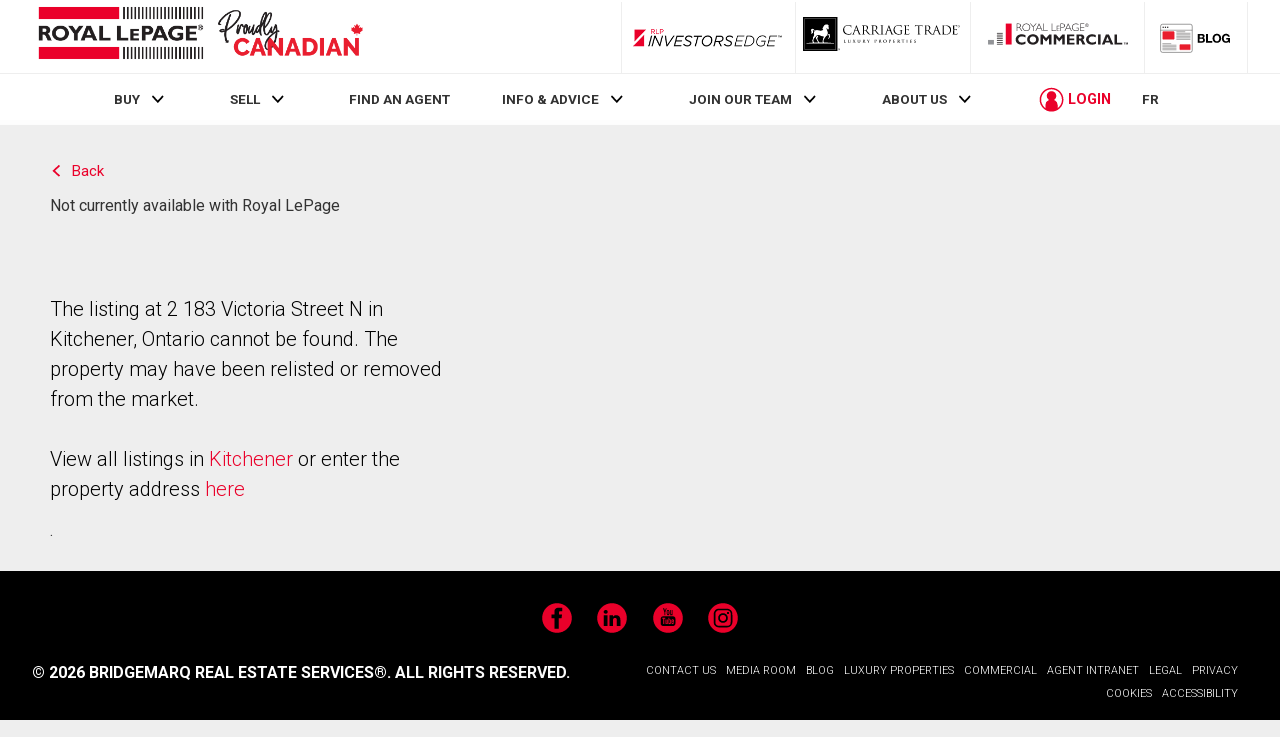

--- FILE ---
content_type: text/html; charset=utf-8
request_url: https://www.royallepage.ca/en/property/ontario/kitchener/2-183-victoria-street-n/20146226/mls40455977/
body_size: 14606
content:



<!doctype html>
<html lang='en'>
<head>

    <meta charset="UTF-8">
    <meta name="viewport" content="width=device-width, initial-scale=1.0">
    <meta http-equiv="x-ua-compatible" content="IE=Edge"/>
    <link rel="shortcut icon" href="https://www.royallepage.ca/favicon.ico" type="image/x-icon"/>

    <link rel='preload' as='style' href='https://storage.googleapis.com/www-d.royallepage.ca/media/main/css/min/common.css?r=5803742'/>
    <link rel='stylesheet' type='text/css' href='https://storage.googleapis.com/www-d.royallepage.ca/media/main/css/min/common.css?r=5803742'/>
    <link rel='stylesheet' type='text/css' href='https://storage.googleapis.com/www-d.royallepage.ca/media/main/css/min/nav-spacing.css?r=5803742'/>
    <!-- <link rel='stylesheet' type='text/css' href='https://storage.googleapis.com/www-d.royallepage.ca/media/main/css/min/style.css?r=5803742'/> -->
    <!-- <link rel='stylesheet' type='text/css' href='https://storage.googleapis.com/www-d.royallepage.ca/media/main/css/min/quick_quote.css?r=5803742'/> -->

    
    

    <!-- OneTrust Cookies Consent Notice start for royallepage.ca -->
    
    <!-- OneTrust Cookies Consent Notice end for royallepage.ca -->


    
    
        <script type="text/javascript">
            var mlsFormat = /^ *((MLS|mls|Mls)[^A-Za-z0-9]*)?(([^\?\*\/\\:;<> ]{1,23}\d{2,23}[^\?\*\/\\:;<> ]{1,23}) *)$/;
            
                var siteUrl = "https://www.royallepage.ca/";
            
            
                var dataUrl = "https://storage.googleapis.com/www-d.royallepage.ca/";
            
            var mobileWebUrl = "https://www.royallepage.ca/";
        </script>
    
    <!-- preconnet -->
    <link rel="preconnect" href="https://storage.googleapis.com/www-d.royallepage.ca/media/main/">

    
        <!-- Google Tag Manager -->
        <script>(function(w,d,s,l,i){w[l]=w[l]||[];w[l].push({'gtm.start':new Date().getTime(),event:'gtm.js'});var f=d.getElementsByTagName(s)[0],j=d.createElement(s),dl=l!='dataLayer'?'&l='+l:'';j.async=true;j.src='https://www.googletagmanager.com/gtm.js?id='+i+dl;f.parentNode.insertBefore(j,f);})(window,document,'script','dataLayer','GTM-T36PSJ3');</script>
        <!-- End Google Tag Manager -->

    
    <script>window.dataLayer=window.dataLayer||[];if(window.RLP&&window.RLP.DataLayerGeo&&typeof window.RLP.DataLayerGeo.init==='function'){window.RLP.DataLayerGeo.init();}</script>   
    <title>Not currently available with Royal LePage</title>
    
    
        <link rel="canonical" href="https://www.royallepage.ca/en//" />
        <link rel="alternate" hreflang="en" href="https://www.royallepage.ca/en//" />
        <link rel="alternate" hreflang="fr" href="https://www.royallepage.ca/fr//" />


        <meta name="format-detection" content="telephone=no">

    
        <meta name="robots" content="noindex,follow"/>
    
            
        <meta property="og:site_name" content="Royal LePage" />
        <meta property="og:image" content="https://storage.googleapis.com/www-d.royallepage.ca/media/main/img/rlp_logo_en.png"/>
        <meta property="og:image:secure_url" content="https://storage.googleapis.com/www-d.royallepage.ca/media/main/img/rlp_logo_en.png"/>
        <meta property="og:url" content="https://www.royallepage.ca/en/property/ontario/kitchener/2-183-victoria-street-n/20146226/mls40455977/"/>       
    

    
        <meta name="description" content="Not currently available with Royal LePage"/>

    

    <!-- Global site tag (gtag.js) - Google Ads: 787842856 -->
    <script async src="https://www.googletagmanager.com/gtag/js?id=AW-787842856"></script>
    <script>window.dataLayer=window.dataLayer||[];function gtag(){dataLayer.push(arguments);}gtag('js',new Date());gtag('config','AW-787842856');</script>
    


    
        

        <!-- Google Analytics -->
        <script type="text/javascript">
        (function(i,s,o,g,r,a,m){i['GoogleAnalyticsObject']=r;i[r]=i[r]||function(){
        (i[r].q=i[r].q||[]).push(arguments)},i[r].l=1*new Date();a=s.createElement(o),
        m=s.getElementsByTagName(o)[0];a.async=1;a.src=g;m.parentNode.insertBefore(a,m)
        })(window,document,'script','//www.google-analytics.com/analytics.js','ga');
        
            ga('create', 'UA-29610302-1', 'auto', {'legacyCookieDomain': '.royallepage.ca'});
        
        ga('require', 'GTM-PQLSWWM');
        ga('send', 'pageview');

        </script>
        <!-- End Google Analytics -->

        <!-- Begin comScore Tag -->
        <script>var _comscore=_comscore||[];_comscore.push({c1:"2",c2:"3005685",options:{enableFirstPartyCookie:true,bypassUserConsentRequirementFor1PCookie:true}});(function(){var s=document.createElement("script"),el=document.getElementsByTagName("script")[0];s.async=true;s.src="https://sb.scorecardresearch.com/cs/3005685/beacon.js";el.parentNode.insertBefore(s,el);})();</script>
        <!-- End comScore Tag -->
        <!-- Facebook Pixel Code -->
        <script>!function(f,b,e,v,n,t,s){if(f.fbq)return;n=f.fbq=function(){n.callMethod?n.callMethod.apply(n,arguments):n.queue.push(arguments)};if(!f._fbq)f._fbq=n;n.push=n;n.loaded=!0;n.version='2.0';n.queue=[];t=b.createElement(e);t.async=!0;t.src=v;s=b.getElementsByTagName(e)[0];s.parentNode.insertBefore(t,s)}(window,document,'script','https://connect.facebook.net/en_US/fbevents.js');fbq('init','1835806226510163');fbq('track','PageView');</script>

        <!-- Facebook Pixel Code -->
        <script>!function(f,b,e,v,n,t,s)
{if(f.fbq)return;n=f.fbq=function(){n.callMethod?n.callMethod.apply(n,arguments):n.queue.push(arguments)};if(!f._fbq)f._fbq=n;n.push=n;n.loaded=!0;n.version='2.0';n.queue=[];t=b.createElement(e);t.async=!0;t.src=v;s=b.getElementsByTagName(e)[0];s.parentNode.insertBefore(t,s)}(window,document,'script','https://connect.facebook.net/en_US/fbevents.js');fbq('init','417341459328023');fbq('track','PageView');</script>
        <noscript>
            <img height="1" width="1" alt=""
                src="https://www.facebook.com/tr?id=417341459328023&ev=PageView
                &noscript=1"/>
        </noscript>
        <!-- End Facebook Pixel Code -->


        
            <!--
            Start of global snippet: Please do not remove
            Place this snippet between the <head> and </head> tags on every page of your site.
            -->
            <!-- Global site tag (gtag.js) - Google Marketing Platform -->
            <script async src="https://www.googletagmanager.com/gtag/js?id=DC-6868503"></script>
            <script>window.dataLayer=window.dataLayer||[];function gtag(){dataLayer.push(arguments);}
gtag('js',new Date());gtag('config','DC-6868503');</script>
            <!-- End of global snippet: Please do not remove -->
        

    
    <noscript>
        <img height="1" width="1" alt="" src="https://www.facebook.com/tr?id=1835806226510163&ev=PageView&noscript=1" style="position:fixed;"/>
    </noscript>
    <!-- End Facebook Pixel Code -->
</head>

<body class="en dark-bg">
<!-- Google Tag Manager (noscript) -->
<noscript><iframe src="https://www.googletagmanager.com/ns.html?id=GTM-T36PSJ3"
height="0" width="0" style="display:none;visibility:hidden"></iframe></noscript>
<!-- End Google Tag Manager (noscript) -->
    <!-- Third Party JS Libs -->
  <script type='text/javascript'
            src='https://ajax.googleapis.com/ajax/libs/jquery/1.8.2/jquery.min.js?ver=1.8.2'></script>
            
            <script type="text/javascript" src="https://storage.googleapis.com/www-d.royallepage.ca/media/main/libs/jquery/jquery.ofi.min.js"></script>
            <script type="text/javascript" src="https://storage.googleapis.com/www-d.royallepage.ca/media/main/libs/jquery/jquery.slick.min.js"></script>
            <script type="text/javascript" src="https://storage.googleapis.com/www-d.royallepage.ca/media/main/libs/jquery/jcf/jcf.min.js" ></script>
    <script type="text/javascript" src="https://storage.googleapis.com/www-d.royallepage.ca/media/main/libs/jquery/jcf/jcf.select.min.js"></script>
    <script type="text/javascript" src="https://storage.googleapis.com/www-d.royallepage.ca/media/main/libs/jquery/jcf/jcf.scrollable.min.js"></script>
    <script type="text/javascript" src="https://storage.googleapis.com/www-d.royallepage.ca/media/main/libs/jquery/jcf/jcf.range.min.js"></script>
    <script type="text/javascript" src="https://storage.googleapis.com/www-d.royallepage.ca/media/main/libs/jquery/jcf/jcf.radio.min.js"></script>
    <script type="text/javascript" src="https://storage.googleapis.com/www-d.royallepage.ca/media/main/libs/blazy/blazy.min.js"></script>
    <script type='text/javascript' src='https://storage.googleapis.com/www-d.royallepage.ca/media/main/js/min/util.js?r=5803742'></script>
    <script type='text/javascript' src='https://storage.googleapis.com/www-d.royallepage.ca/media/main/js/min/jquery.priorityplus.js?r=5803742'></script>
    <script type='text/javascript' src='https://storage.googleapis.com/www-d.royallepage.ca/media/main/js/min/app.js?r=5803742'></script>
    <script type='text/javascript' src='https://storage.googleapis.com/www-d.royallepage.ca/media/main/js/min/translations.js?r=5803742'></script>
    <script type='text/javascript' src='https://storage.googleapis.com/www-d.royallepage.ca/media/main/js/min/search_autosuggest_esri.js?r=5803742'></script>
    <script type='text/javascript' src='https://storage.googleapis.com/www-d.royallepage.ca/media/main/js/min/search_general.js?r=5803742'></script>
    <script type='text/javascript' src='https://storage.googleapis.com/www-d.royallepage.ca/media/main/js/min/common.js?r=5803742'></script>
    <script type='text/javascript' src='https://storage.googleapis.com/www-d.royallepage.ca/media/main/js/min/search_filters.js?r=5803742'></script>
    <script type="text/javascript" src='https://storage.googleapis.com/www-d.royallepage.ca/media/main/js/min/jcf.checkbox.cust.js?r=5803742'></script>
    <script type='text/javascript' src='https://storage.googleapis.com/www-d.royallepage.ca/media/main/js/min/lms.js?r=5803742'></script>
    <script type='text/javascript' src='https://storage.googleapis.com/www-d.royallepage.ca/media/main/js/min/ua.js?r=5803742'></script>
    <script type='text/javascript' src='https://storage.googleapis.com/www-d.royallepage.ca/media/main/js/min/jquery.magnificPopup.js?r=5803742'></script>
    <script type='text/javascript' src='https://storage.googleapis.com/www-d.royallepage.ca/media/main/js/min/ypl.js?r=5803742 '></script>
    <script src='https://www.google.com/recaptcha/api.js?onload=renderCaptcha&render=explicit&hl='
></script>
    <script type='text/javascript' src="https://storage.googleapis.com/www-d.royallepage.ca/media/main/libs/webfontloader/webfontloader-1.6.28.min.js"></script>
    <script type='text/javascript' src='https://storage.googleapis.com/www-d.royallepage.ca/media/main/js/min/fonts.js?r=5803742'></script>

    
    

    
        <script>jQuery(document).ready(function(){if(typeof RLP!='undefined'&&typeof RLP.general!='undefined'&&typeof RLP.general.trackUtmParameters==='function'){RLP.general.trackUtmParameters();}
if(typeof UA!='undefined'){UserAccountTriggers();UA.init();}});</script>
    




<!-- inject:svg -->
<svg width="0" height="0" style="position:absolute"><symbol class="icon" viewBox="0 0 13 13" id="icon-add" xmlns="http://www.w3.org/2000/svg"><title>Button Copy</title><path d="M12.353 5.826H7.77a.338.338 0 0 1-.34-.337V.77a.338.338 0 0 0-.34-.337H6.41a.338.338 0 0 0-.34.337V5.49a.338.338 0 0 1-.339.337H1.146a.338.338 0 0 0-.34.337v.674c0 .186.153.337.34.337h4.585c.188 0 .34.151.34.337v4.382c0 .186.152.337.34.337h.679c.187 0 .34-.151.34-.337V7.51c0-.186.151-.337.339-.337h4.584c.188 0 .34-.15.34-.337v-.674a.338.338 0 0 0-.34-.337" fill="#C1002D" fill-rule="evenodd"/></symbol><symbol class="icon" viewBox="0 0 15 11" id="icon-arrow" xmlns="http://www.w3.org/2000/svg"><title>Path</title><path d="M10.158.294a.989.989 0 0 0-1.407 0c-.39.39-.39 1.023 0 1.413l2.78 2.793H.995A.997.997 0 0 0 0 5.5c0 .552.445 1 .995 1h10.536L8.75 9.294c-.39.39-.39 1.023 0 1.413a.99.99 0 0 0 1.407 0l4.479-4.5a1 1 0 0 0 0-1.413l-4.479-4.5z" fill="#E00034" fill-rule="evenodd"/></symbol><symbol class="icon" viewBox="0 0 17 17" id="icon-arrow-circle" xmlns="http://www.w3.org/2000/svg"><title>Circle Close</title><path d="M11.094 8.487l.016-.017a.22.22 0 0 0 .005-.304l-3.8-3.651a.203.203 0 0 0-.294.005l-.568.587a.22.22 0 0 0-.004.304l1.17 1.124 1.98 1.903-3.09 3.217a.203.203 0 0 0 .004.294l.587.568a.22.22 0 0 0 .304.004l3.65-3.799a.2.2 0 0 0 .04-.235zM8.5 17a8.5 8.5 0 1 1 0-17 8.5 8.5 0 0 1 0 17z" fill="#C1002D" fill-rule="evenodd"/></symbol><symbol class="icon" viewBox="0 0 32 32" id="icon-arrow-left-circle" xmlns="http://www.w3.org/2000/svg"><title>Circle Left Arrow</title><g transform="rotate(-180 15.5 15.5)" fill="none" fill-rule="evenodd"><path d="M29.375 15C29.375 7.074 22.926.625 15 .625S.625 7.074.625 15 7.074 29.375 15 29.375 29.375 22.926 29.375 15z" stroke="#C1002D" stroke-width="2.4" fill="#C1002D"/><path d="M13.421 12.059a.555.555 0 0 1 .825 0 .656.656 0 0 1 0 .883l-1.63 1.746h6.176c.322 0 .583.28.583.625s-.26.625-.583.625h-6.175l1.629 1.746a.656.656 0 0 1 0 .883.556.556 0 0 1-.825 0l-2.625-2.813a.655.655 0 0 1 0-.883l2.625-2.812z" fill="#FFF"/></g></symbol><symbol class="icon" viewBox="0 0 12 8" id="icon-chevron" xmlns="http://www.w3.org/2000/svg"><title>Arrow Down Icon Grey</title><path d="M4.974 6.662l.639.711c.114.127.296.13.406.008l5.446-5.96a.345.345 0 0 0-.007-.452l-.783-.872c-.114-.127-.296-.13-.406-.007l-4.46 4.88L1.264.102C1.154-.02.974-.017.862.108L.086.972a.342.342 0 0 0-.006.447l4.894 5.243z" fill="#000" fill-rule="evenodd"/></symbol><symbol class="icon" viewBox="0 0 18 17" id="icon-close" xmlns="http://www.w3.org/2000/svg"><title>Close</title><g transform="rotate(-45 7.086 10.707)" fill="#E00034" fill-rule="evenodd"><path d="M0 12h20V9H0z"/><path d="M8.5.5v20h3V.5z"/></g></symbol><symbol id="icon-close-circle" class="icon" viewBox="0 0 20 20" xmlns="http://www.w3.org/2000/svg"><style>.st0{fill:#c1002d}</style><title>circle</title><g id="gdfsfs"><path class="st0" d="M520 9031.9c-5.5 0-10 4.5-10 10s4.5 10 10 10 10-4.5 10-10-4.5-10-10-10zm4.7 13.3c.2.2.2.4 0 .6l-1.2 1.1c-.2.2-.4.2-.6 0 0 0-1.5-1.5-2.2-2.3l-.6-.6-2.8 2.7c-.2.2-.4.2-.6 0l-1.1-1.2c-.2-.2-.2-.4 0-.6 0 0 1.5-1.5 2.3-2.2l.5-.5-2.7-2.8c-.2-.2-.2-.4 0-.6l1.2-1.1c.2-.2.4-.2.6 0l2.7 2.8 2.9-2.8c.2-.2.4-.2.6 0l1.1 1.2c.2.2.2.4 0 .6l-2.9 2.8 2.8 2.9z" id="gAssets" transform="translate(-510 -9031)"/></g></symbol><symbol id="icon-close-circle-full-color" class="icon icon--full-color" viewBox="0 0 20 20" xmlns="http://www.w3.org/2000/svg"><style>.st0{fill:#c1002d}.st1{fill:#fff}</style><title>circle</title><path class="st0" d="M10 .9C4.5.9 0 5.4 0 10.9s4.5 10 10 10 10-4.5 10-10-4.5-10-10-10z"/><path class="st1" d="M14.7 14.2c.2.2.2.4 0 .6l-1.2 1.1c-.2.2-.4.2-.6 0 0 0-1.5-1.5-2.2-2.3l-.6-.6-2.8 2.7c-.2.2-.4.2-.6 0l-1.1-1.2c-.2-.2-.2-.4 0-.6 0 0 1.5-1.5 2.3-2.2l.5-.5-2.7-2.8c-.2-.2-.2-.4 0-.6l1.2-1.1c.2-.2.4-.2.6 0l2.7 2.8 2.9-2.8c.2-.2.4-.2.6 0l1.1 1.2c.2.2.2.4 0 .6l-2.9 2.8 2.8 2.9z"/></symbol><symbol class="icon" viewBox="0 0 20 16" id="icon-hamburger" xmlns="http://www.w3.org/2000/svg"><title>Burger</title><g transform="translate(0 .5)" fill="#E00034" fill-rule="evenodd"><path d="M0 3h20V0H0zM0 9h20V6H0zM0 15h20v-3H0z"/></g></symbol><symbol class="icon" viewBox="0 0 20 20" id="icon-magnify-glass" xmlns="http://www.w3.org/2000/svg"><path d="M19.758 18.578l-6.391-6.422A7.445 7.445 0 0 0 15 7.5C15 3.364 11.636 0 7.5 0S0 3.364 0 7.5C0 11.635 3.364 15 7.5 15a7.46 7.46 0 0 0 4.694-1.66l6.382 6.414a.834.834 0 0 0 1.182-1.176zM7.5 13.334A5.84 5.84 0 0 1 1.667 7.5 5.84 5.84 0 0 1 7.5 1.667 5.84 5.84 0 0 1 13.334 7.5 5.842 5.842 0 0 1 7.5 13.334z"/></symbol></svg>
<!-- endinject -->


<script>
var ajax = new XMLHttpRequest();
ajax.open("GET", "/media/main/svg/icon-sprite-secondary.svg?r=5803742", true);
ajax.send();
ajax.onload = function(e) {
  var div = document.createElement("div");
  div.innerHTML = ajax.responseText;
  document.body.insertBefore(div, document.body.childNodes[0]);
}
</script>


<div class="site-wrapper">

<header class="top-bar js-fixed-header">
    
    
    <div class="nav-box__mobile-header">
        <button class="js-toggle-menu hamburger button button--no-radius" alt="menu">
            <span class="u-visually-hidden form-label">Menu</span>
            <svg class="icon icon-hamburger">
                <use xlink:href="#icon-hamburger"></use>
            </svg>
        </button>
        
            <strong class="logo logo--lrg"><a
                    href="/en/" class="logo--main">Royal LePage</a></strong>
        
        <div id="login-mobile" class="login-box">
            <svg class="icon icon-user-circle login-box__user-icon">
                <use xlink:href="#icon-user-circle"></use>
            </svg>
            <span class="login-box__text"></span>
            <span class="login-box__pointer pointer">
                <svg class="icon icon-chevron"><use xmlns:xlink="http://www.w3.org/1999/xlink"
                                                    xlink:href="#icon-chevron"></use></svg>
            </span>
        </div>
    </div>
    <div class="nav-box-wrapper">
        <div class="nav-box">
            <div class="nav-box__mobile-header">
                <button class="js-toggle-menu nav-box__close button button--no-radius" alt="close">
                    <span class="u-visually-hidden form-label">Close</span>
                    <svg class="icon icon-close">
                        <use xlink:href="#icon-close"></use>
                    </svg>
                </button>
                
                    <strong class="logo logo--lrg"><a
                            href="/en/" class="logo--main">Royal LePage</a></strong>
                
                
                    

<div class="language-box mobile-language-box">
    <a href="https://www.royallepage.ca/fr/property/ontario/kitchener/2-183-victoria-street-n/20146226/mls40455977/" class="js-language-toggle" data-lang-orig="en">
        FR
    </a>
</div>
                
            </div>
            <div class="top-bar__inner u-full-width">
                
                    <div class="logo-container main-logo--lrg u-grow-6">
                        <a href="/en/" id="logo"  class="logo logo--lrg logo--main"><strong
                        >Royal LePage</strong></a>

                    </div>
                    <p id="vow-head">Your personal VOWS Listing Portal is provided by Royal LePage Real Estate Services, Brokerage</p>
                
                <ul id="brands-menu-desktop" class="brands-menu">
                    

                    <li class="menu-item investors_edge ">
                        <a target="_investorsedge" href="/en/investorsedge/"
                           class="logo--investors-edge  logo--lrg logo--investors-edge-long" target="_blank">
                            <strong>RLP InvestorsEdge</strong>
                        </a>
                    </li>                  


                    
                        <li class="menu-item carriage-trade">
                            <a href="/en/search/carriage-trade/"
                               class="logo logo--ct logo--lrg logo--ct-long">
                                <strong>Luxury Properties</strong>
                            </a>
                        </li>
                    
                    <li class="menu-item commercial">
                        <a target="_blank" href="https://www.royallepagecommercial.com/"
                           class="logo logo--commercial logo--lrg">
                            <strong>Commercial</strong>
                        </a>
                    </li>






                    <li class="menu-item blog">
                        <a target="_blank" href="https://blog.royallepage.ca/"
                           class="logo logo--blog logo--lrg">
                            <strong>Blog</strong>
                        </a>
                    </li>
                </ul>


























            </div>
            <nav id="main-menu-nav" class="nav-box__nav js-priority-menu">
                <div class="main-menu-wrapper-outer">
                    <div class="js-main-menu-wrapper main-menu-wrapper u-flexbox">
                         
<ul id="main-menu" class="nav-box__list"><li id="menu-item-1888" class="menu-item menu-item-has-children menu-item-1888"><a href="https://www.royallepage.ca/en/">BUY</a>
<ul class="sub-menu">
	<li id="menu-item-11916" class="menu-item menu-item-11916"><a href="https://www.royallepage.ca/en/search-by-school/">School  Search</a><span class="pointer"><svg class="icon icon-chevron icon--r90-ccw"><use xlink:href="#icon-chevron"></use></svg></span></li>
	<li id="menu-item-11917" class="menu-item menu-item-11917"><a href="https://www.royallepage.ca/en/search-by-commute-time/">Travel TIme Search</a><span class="pointer"><svg class="icon icon-chevron icon--r90-ccw"><use xlink:href="#icon-chevron"></use></svg></span></li>
	<li id="menu-item-10913" class="menu-item menu-item-10913"><a href="https://www.royallepage.ca/en/lifestyle-search/">Lifestyle Search</a><span class="pointer"><svg class="icon icon-chevron icon--r90-ccw"><use xlink:href="#icon-chevron"></use></svg></span></li>
	<li id="menu-item-13991" class="menu-item menu-item-13991"><a href="https://www.royallepage.ca/en/investorsedge/">INCOME PROPERTY SEARCH</a><span class="pointer"><svg class="icon icon-chevron icon--r90-ccw"><use xlink:href="#icon-chevron"></use></svg></span></li>
</ul><span class="pointer"><svg class="icon icon-chevron"><use xlink:href="#icon-chevron"></use></svg></span>
</li>
<li id="menu-item-10537" class="menu-item menu-item-has-children menu-item-10537"><a href="https://www.royallepage.ca/en/whats-my-home-worth/">SELL</a>
<ul class="sub-menu">
	<li id="menu-item-10827" class="menu-item menu-item-10827"><a href="https://www.royallepage.ca/en/whats-my-home-worth/">Property Value Estimate</a><span class="pointer"><svg class="icon icon-chevron icon--r90-ccw"><use xlink:href="#icon-chevron"></use></svg></span></li>
</ul><span class="pointer"><svg class="icon icon-chevron"><use xlink:href="#icon-chevron"></use></svg></span>
</li>
<li id="menu-item-2200" class="menu-item menu-item-2200"><a href="https://www.royallepage.ca/en/search/agents-offices/">FIND AN AGENT</a></li>
<li id="menu-item-66" class="menu-item menu-item-has-children menu-item-66"><a href="https://www.royallepage.ca/en/realestate/info-and-advice/">INFO &#038; ADVICE</a>
<ul class="sub-menu">
	<li id="menu-item-8577" class="menu-item menu-item-8577"><a href="https://www.royallepage.ca/en/realestate/info-and-advice/buyer-resources/">Buyer Info</a><span class="pointer"><svg class="icon icon-chevron icon--r90-ccw"><use xlink:href="#icon-chevron"></use></svg></span></li>
	<li id="menu-item-8580" class="menu-item menu-item-8580"><a href="https://www.royallepage.ca/en/realestate/info-and-advice/seller-resources/">Seller Info</a><span class="pointer"><svg class="icon icon-chevron icon--r90-ccw"><use xlink:href="#icon-chevron"></use></svg></span></li>
	<li id="menu-item-9191" class="menu-item menu-item-9191"><a href="https://www.royallepage.ca/en/realestate/info-and-advice/homeowner-tips/">Homeowner Tips</a><span class="pointer"><svg class="icon icon-chevron icon--r90-ccw"><use xlink:href="#icon-chevron"></use></svg></span></li>
	<li id="menu-item-10881" class="menu-item menu-item-10881"><a href="https://www.royallepage.ca/en/realestate/info-and-advice/home-efficiency-tips/">Home Efficiency Tips</a><span class="pointer"><svg class="icon icon-chevron icon--r90-ccw"><use xlink:href="#icon-chevron"></use></svg></span></li>
	<li id="menu-item-100" class="menu-item menu-item-100"><a href="https://www.royallepage.ca/en/realestate/info-and-advice/market-reports-and-surveys/">Releases &#038; Surveys</a><span class="pointer"><svg class="icon icon-chevron icon--r90-ccw"><use xlink:href="#icon-chevron"></use></svg></span></li>
	<li id="menu-item-102" class="menu-item menu-item-102"><a href="https://www.royallepage.ca/en/realestate/info-and-advice/specialty-properties/">Specialty Properties</a><span class="pointer"><svg class="icon icon-chevron icon--r90-ccw"><use xlink:href="#icon-chevron"></use></svg></span></li>
	<li id="menu-item-12402" class="menu-item menu-item-12402"><a href="https://www.royallepage.ca/en/realestate/info-and-advice/military-relocation/">Military Relocation</a><span class="pointer"><svg class="icon icon-chevron icon--r90-ccw"><use xlink:href="#icon-chevron"></use></svg></span></li>
	<li id="menu-item-6046" class="menu-item menu-item-6046"><a href="https://www.royallepage.ca/en/realestate/info-and-advice/find-a-home/">Find a Home</a><span class="pointer"><svg class="icon icon-chevron icon--r90-ccw"><use xlink:href="#icon-chevron"></use></svg></span></li>
</ul><span class="pointer"><svg class="icon icon-chevron"><use xlink:href="#icon-chevron"></use></svg></span>
</li>
<li id="menu-item-65" class="menu-item menu-item-has-children menu-item-65"><a href="https://www.royallepage.ca/en/realestate/join-our-team/">JOIN OUR TEAM</a>
<ul class="sub-menu">
	<li id="menu-item-14331" class="menu-item menu-item-14331"><a href="/join-us/">Agent or Team Leader</a><span class="pointer"><svg class="icon icon-chevron icon--r90-ccw"><use xlink:href="#icon-chevron"></use></svg></span></li>
	<li id="menu-item-14776" class="menu-item menu-item-14776"><a href="https://www.royallepage.ca/en/franchise-with-us/">Franchise With Us</a><span class="pointer"><svg class="icon icon-chevron icon--r90-ccw"><use xlink:href="#icon-chevron"></use></svg></span></li>
</ul><span class="pointer"><svg class="icon icon-chevron"><use xlink:href="#icon-chevron"></use></svg></span>
</li>
<li id="menu-item-69" class="menu-item menu-item-has-children menu-item-69"><a href="https://www.royallepage.ca/en/realestate/about-us/">ABOUT US</a>
<ul class="sub-menu">
	<li id="menu-item-14472" class="menu-item menu-item-14472"><a href="https://www.royallepage.ca/en/realestate/about-us/agents-of-a-different-stripe/">Agents of a Different Stripe™</a><span class="pointer"><svg class="icon icon-chevron icon--r90-ccw"><use xlink:href="#icon-chevron"></use></svg></span></li>
	<li id="menu-item-114" class="menu-item menu-item-114"><a href="https://www.royallepage.ca/en/realestate/about-us/our-story/">Our Story</a><span class="pointer"><svg class="icon icon-chevron icon--r90-ccw"><use xlink:href="#icon-chevron"></use></svg></span></li>
	<li id="menu-item-115" class="menu-item menu-item-115"><a href="https://www.royallepage.ca/en/realestate/about-us/our-team/">Our Team</a><span class="pointer"><svg class="icon icon-chevron icon--r90-ccw"><use xlink:href="#icon-chevron"></use></svg></span></li>
	<li id="menu-item-14744" class="menu-item menu-item-14744"><a href="https://www.royallepage.ca/en/realestate/about-us/media-room/">Media Room</a><span class="pointer"><svg class="icon icon-chevron icon--r90-ccw"><use xlink:href="#icon-chevron"></use></svg></span></li>
	<li id="menu-item-117" class="menu-item menu-item-117"><a href="https://www.royallepage.ca/en/realestate/about-us/investor-relations/">Investor Relations</a><span class="pointer"><svg class="icon icon-chevron icon--r90-ccw"><use xlink:href="#icon-chevron"></use></svg></span></li>
	<li id="menu-item-118" class="menu-item menu-item-118"><a href="https://www.royallepage.ca/en/realestate/about-us/shelter-foundation/">Shelter Foundation</a><span class="pointer"><svg class="icon icon-chevron icon--r90-ccw"><use xlink:href="#icon-chevron"></use></svg></span></li>
	<li id="menu-item-5218" class="menu-item menu-item-5218"><a href="https://www.royallepage.ca/en/realestate/about-us/our-partners/">Our Sponsors</a><span class="pointer"><svg class="icon icon-chevron icon--r90-ccw"><use xlink:href="#icon-chevron"></use></svg></span></li>
</ul><span class="pointer"><svg class="icon icon-chevron"><use xlink:href="#icon-chevron"></use></svg></span>
</li>
</ul>


                        <div id="login" class="login-box login-box-desktop">
                            <svg class="icon icon-user-circle login-box__user-icon">
                                <use xlink:href="#icon-user-circle"></use>
                            </svg>
                            <span class="login-box__text">LOGIN</span>
                            <div id="user-menu" class="popover">
                                <ul class="sub-menu">
                                    <li class="menu-item"><a
                                            href="/en/profile/saved-listings/">Saved Listings</a></li>
                                    <li class="menu-item"><a
                                            href="/en/profile/recently-viewed/">Recently Viewed</a></li>
                                    <li class="menu-item"><a
                                            href="/en/profile/saved-searches/">Saved Searches</a></li>
                                    <li class="menu-item"><a
                                            href="/en/profile/recent-searches/">Recent Searches</a></li>
                                    <li class="menu-item"><a
                                            href="/en/profile/my-profile/">My Profile</a></li>
                                    <li class="menu-item"><a id="user-logout" href="#"
                                                             onclick="UA.logout(event)">Log Out</a></li>
                                </ul>
                            </div>
                            <span class="login-box__pointer pointer">
                                <svg class="icon icon-chevron"><use xmlns:xlink="http://www.w3.org/1999/xlink"
                                                                    xlink:href="#icon-chevron"></use></svg>
                            </span>
                        </div>
                        
                            

<div class="language-box main-language-box">
    <a href="https://www.royallepage.ca/fr/property/ontario/kitchener/2-183-victoria-street-n/20146226/mls40455977/" class="js-language-toggle" data-lang-orig="en">
        FR
    </a>
</div>
                        


                    </div>
                </div>
            </nav>
            <ul id="brands-menu-mobile" class="nav-box__list brands-menu">
                <li class="menu-item investors_edge">
                    <a target="_investorsedge" href="/en/investorsedge/"
                       class="logo logo--investors-edge logo--lrg">RLP InvestorsEdge
                    </a>
                    <span class="pointer"><svg class="icon icon-arrow"><use xlink:href="#icon-arrow"></use></svg></span>
                </li>
                
                    <li class="menu-item carriage-trade">
                        <a href="/en/search/carriage-trade/"
                           class="logo logo--ct logo--lrg logo--ct-long">
                            <strong>Luxury Properties</strong>
                        </a>
                        <span class="pointer"><svg class="icon icon-arrow"><use
                                xlink:href="#icon-arrow"></use></svg></span>
                    </li>
                
                <li class="menu-item commercial">
                    <a target="_blank" href="https://www.royallepagecommercial.com/"
                       class="logo logo--commercial logo--lrg">
                        <strong>Commercial</strong>
                    </a>
                    <span class="pointer"><svg class="icon icon-arrow"><use xlink:href="#icon-arrow"></use></svg></span>
                </li>








                <li class="menu-item blog">
                    <a href="https://blog.royallepage.ca/"
                       class="logo logo--blog logo--lrg">
                        <strong>Blog</strong>
                    </a>
                    <span class="pointer"><svg class="icon icon-arrow"><use xlink:href="#icon-arrow"></use></svg></span>
                </li>
            </ul>

        </div>
    </div>
</header>


    <main id="main-content" class="content">


        
  

<div id="rlp-data"



	data-census-tract=""
    data-service-area=""
    



	data-lat=""
	data-lng=""
	data-listingid=""
	data-mls=""
	data-address=""
    data-address1=""
	data-city=""
	data-province=""
    data-provcode=""
    data-postalcode=""

	
		data-price=""
	
    
	data-beds=""
	data-baths=""
    data-transaction-type=""
    data-listing-type=""
    data-ct=""
    
    data-open-house=""
    data-fireplace=""
    data-waterfront=""
    data-ac=""
    data-pool=""
    data-parking=""
    data-garage=""
    data-stories=""
    data-search-cat=""
    data-photo=""
    data-listing-price=""
    data-value-estimate = ""
    data-lowerbound = ""
    data-upperbound = ""
    data-pre-construction = ""
    data-investor = ""
    data-assignment = ""
></div>



        <div id="content">

            
<div class="property residential-property">
    <script type="text/javascript">
        var neighbourhoodImg="";
        var neighbourhoodAlt=" Photo";
        function getMode(){  return "btnPropertyNotForSale";}
        jQuery(document).ready(function(){
            UA.processListings();
    });
    </script>
    <script src="https://storage.googleapis.com/www-d.royallepage.ca/media/main/js/min/rlp_details.js?r=5803742"></script>
    <div class="page-block u-no-margins">
        <div class="container">
            <div class="property-details-header">
                <div class="back-row">
                      <a href="javascript:history.go(-1)" class="link link--with-icon link--icon-left"><svg class="icon icon-chevron icon--r90-cw"><use xlink:href="#icon-chevron"></use></svg><span>Back</span></a>
                </div>

                <div class="address-bar">
                    <h1 class="title--h2"></h1>
                    <span class="article">Not currently available with Royal LePage</span>
                    
                    <div class="price-holder property">
                        
                    </div>
                </div>
            </div>
        </div>
    </div>

    <div class="page-block u-no-padding-top">
        <div class="container u-no-padding-top">
            <div class="property-details" data-id="">
                <div class="frow gutters">
                    <div class="col-md-8-11">
                        <div class="property-details__block">
                            <div class="frow gutters-sm">
                                <div class="col-md-1-2">
<br/><br/>
                                    <div class="proplinks-container">
                                        <p>The listing at 2 183 Victoria Street N in Kitchener, Ontario cannot be found. The property may have been relisted or removed from the market.<br/><br/>View all listings in <a href="/en/on/kitchener/properties/">Kitchener</a> or enter the property address <a href='/en/'>here</p></a>.
                                    </div>
                                </div>
                                <div class="col-md-1-2">













                                </div>
                            </div>
                        </div>
                        
                        

                        


                        
                    </div>
                    <div class="col-md-3-11">
                    
                    </div>
                </div>
            </div>
        </div>
    </div>
</div>

        </div><!-- closes content -->

        

        
            
<div id="modalHolderSave" style="display:none">
    <form id="savePropModal" class="save-listing-box u-padding" method="POST" action="">
        <div class="title--h2">Save Listing</div>

        <div class="save-listing-box u-padding-top-bottom-sm">
            <div class="checkbox-holder__item">
                <label for="listingChanges">
                    <input type="checkbox" class="checkbox-round" name="listingChanges" id="listingChanges">
                    <span>Notify me of price changes for this listing</span>
                </label>
            </div>
        </div>

        <div class="save-listing-box__ranking" id="propRankHolder">
            <label for="propertyRating"><span>Rate Listing</span></label>
            <div class="star-rating">
                <div class="star-rating__item starRating r1" data-val="1" onclick="UA.starRating(1)"></div>
                <div class="star-rating__item starRating r2" data-val="2" onclick="UA.starRating(2)"></div>
                <div class="star-rating__item starRating r3" data-val="3" onclick="UA.starRating(3)"></div>                
            </div>

        </div>
        
        <input type="hidden" name="rating" id="propertyRating" value="-1" />

        <div class="save-listing-box__notes">
            <label for="propertyNotes">
                <span class="u-margin-top-bottom-sm">Add a Note</span>
                <textarea id="propertyNotes" name="notes"></textarea>
            </label>            
        </div>

        <div class="button-container button-container--single">
            <input type="button" id="saveprop_btn" class="button" value="Save This Listing"/>            
        </div>
    </form>
</div>


            

<script type='text/javascript' src='https://storage.googleapis.com/www-d.royallepage.ca/media/main/js/min/fb.js?r=5803742'></script>
<script type='text/javascript' src='https://storage.googleapis.com/www-d.royallepage.ca/media/main/js/min/google_auth.js?r=5803742'></script>
<div id="modalHolderLogin"  style="display:none" >

    
    <div id="loginModal" class="modal modal--login"
            
                data-page="other"
            
            
                data-logged-in="False"
            
            >

        <div class="modal__body u-padding-bottom-sm">
            <div id="loginForm" class="login-form modal__box modal__box--half">
                <div class="title title--h1">Log In</div>

                <div id="error" class="error-box login-form__error-box"></div>

                <form name="login" id="login_frm" action="." method="POST">
                    

                    <div class="login-form__user-data">
                        <label for="login_email">
                            <span>Email:</span>
                            <input type="text" name="email" id="login_email" class="form-input" placeholder="Email">
                        </label>

                        <label for="login_password">
                            <span>Password:</span>
                            <input type="password" name="password" id="login_password" class="form-input" placeholder="Password">
                        </label>
                    </div>

                    <div class="login-form__actions">
                        <input type="button" value="Log In" id="login_btn" class="button button--fat">
                    </div>

                    <div class="login-form__remember-me">
                        <a href="/en/profile/forgot-password/">Forgot password?</a>
                        <div class="remember-me-container">
                             <label for="keep_logged"><span class="u-visually-hidden form-label">Keep me logged in</span></label>
                             <input type="checkbox" id="keep_logged" checked />Keep me logged in
                        </div>
                    </div>

                </form>
                

                <div>
                    <input type="button" class="button button fb-login soc-login col-sm-1-2 u-margin-bottom-sm" onclick="fb_login()" value="Log in with Facebook" />
                    <input type="button" class="button button button--outline col-sm-1-2 u-margin-bottom-sm" onclick="gp_login()" value="Log in with Google"  />
                </div>


                <!--<input type="button"  value="Logout" onclick="logout()" />-->
                <!--<div id="profile">User Information</div>-->

                <div class="create-account-container" id="show_signup_form">
                    <a href="#" class="link create-account">
                        Create an account
                    </a>
                </div>
            </div>

            <div id="signupIntro" class="signup-form modal__box modal__box--half">
                <div class="title title--h1">Create an account to:</div>
                <ul class="signup-intro-list">
                    <li>See sold listings where available</li>
                    <li>Save your favourite listings</li>
                    <li>Save your searches</li>
                    <li>Rate listings</li>
                    <li>Get updates</li>
                </ul>

                <input type="button" value="Create now" id="show_signup_form_2" onclick="document.getElementById('show_signup_form').click()" class="button">
            </div>

            <div id="signupForm" class="signup-form modal__box modal__box--half">
                <div class="title title--h1">Create Account</div>

                <form name="signup" id="signup_frm" action="." method="POST">
                    
                    <div class="u-margin-bottom">
                    <label for="signup_fname">First Name:</label> <input type="text" name="signup_fname" id="signup_fname" class="form-input" placeholder="First Name">
                    <label for="signup_lname">Last Name:</label> <input type="text" name="signup_lname" id="signup_lname" class="form-input" placeholder="Last Name">
                    <label for="signup_email">Email:</label> <input type="text" name="signup_email" id="signup_email" class="form-input" placeholder="Email">
                    <label for="signup_password">Password:</label> <input type="password" name="signup_password" id="signup_password" class="form-input" placeholder="Password">
                    <label for="signup_rep_password">Confirm Password:</label> <input type="password" name="signup_rep_password" id="signup_rep_password" class="form-input" placeholder="Confirm Password">
                    <label for="preferredLanguage">Preferred Lanuage:</label>
                        <select name="preferredLanguage" id="preferredLanguage" class="form-input -outlined">
                            <option value="english" >English</option>
                            <option value="french" >French</option>
                        </select>
                    <div class="input-routed u-hidden">
                        <label for="routed_signup"><span class="u-visually-hidden form-label">Please leave this field blank</span></label>
                        <input id="routed_signup" type="text" name="routed">
                    </div>
                  </div>

                    <input type="button" value="Create Account" id="signup_btn" class="button button--fat">
                </form>

            </div>

            <div id="verifyEmail" class="signup-form modal__box u-hidden u-padding-lg">
                <div class="title title--h1">Complete Account Verification</div>
                <p id="verify_code_text" class="u-no-margin-bottom">Please paste verification code that was emailed to {{ email }} in the box below to complete your account verification</p>
                <form name="login" id="email_verification_frm" action="." method="POST">
                    <input type="hidden" name="email" id="verify_email_input">
                    <div id="verify_email_field_wrapper" class="frow gutters">
                        <div class="col-sm-2-3">
                            
                            <label for="verify_code_input"><span class="u-visually-hidden form-label">Code</span></label>
                            <input type="text" name="code" id="verify_code_input" class="verify_code u-margin-top-bottom" placeholder="Code">
                        </div>
                        <div class="col-sm-1-3">
                            <input type="button" value="Submit" id="verify_email_btn" class="button button--fat u-margin-top-bottom">
                        </div>
                    </div>
                    <a href="#" id="resend_verification_link" >Resend verification email</a>
                </form>
            </div>
        </div>
        
            <div class="terms-conditions body-15 u-padding-sm u-text-align-left">
                <div class="frow vow">
                    <div class="col-sm-7-10">
                        <p>Registering an account creates a Virtual Office Website (VOW) relationship between Royal LePage Real Estate Services, Brokerage and the Registrant. The Registrant agrees to the following:</p>
                        <ol>
                            <li>The Registrant acknowledges that these Terms of Use do not create an agency relationship with Royal LePage Real Estate Services, Brokerage</li>
                            <li>That the property data obtained from the VOW is only for the Registrant's persnel, non-commercial use.</li>
                            <li>That the Registrant has a bona fide interest in the purchase, sale or lease of real estate of the type being offered by the VOW.</li>
                            <li>That the Registrant will not copy, redistribute or retransmit any of the VOW data or information provided. and</li>
                            <li>That the Registrant acknowledges TRREB's ownership of and the validity of the copyright in the MLS System</li>
                        </ol>
                    </div>
                    <div class="col-sm-3-10">
                        <img src="/media/main/svg/logos/RES_Brokerage_logo.svg" alt="Royal LePage" width="200">
                    </div>
                    <br/>
                    <div class="col-sm-10-10 vow-bottom">
                        <p>
                            Access to Sold Data on this website may only be used by consumers that have a bona fide interest in the purchase, sale, or lease of residential real estate, All Sold Listing data presented is deemed reliable but is not guaranteed accurate by the Toronto Regional Real Estate Board (TRREB)</p>
                    </div>
                </div>
    
                </div>
            </div>
            <div class="terms-conditions body-15 u-padding-sm u-text-align-center">
                By logging in or creating an account, you agree to <a href="/en/realestate/legal-notice/" target="_blank">Royal LePage's Terms and Conditions</a>
            </div>
        
    </div>
</div>


<script>jQuery(document).ready(function(){try{var storageMethod=UA.getStorageMethod();jQuery('#user-toggle').hide();if(storageMethod.getItem('user_accounts_name')){var userName=storageMethod.getItem('user_accounts_name');jQuery('#login').find('.login-box__text').text(gettext("Hi ")+userName);jQuery('#login').addClass('is-logged-in');};}
catch(err){console.log('storage method error:',err);}
if(UTIL.getCookie('csrftoken')===null){jQuery.get('/en/profile/csrf-cookie/').done(function(){csrftoken=UTIL.getCookie('csrftoken');});};});if(typeof getMode=='undefined'){function getMode(){return"btnContactAgent";};}</script>
    <style>
    .vow {
        padding-left: 20px;
    }
    .vow ol {
        padding-left: 20px;
    }
    .vow p {
        font-size: .9375rem;
        margin-bottom: 0;
    }
    .vow-bottom {
        padding-top: 15px;
    }
    
    </style>

<div id="fb-root"></div>

            
        

        
            <footer id="footer" class="site-footer" data-lang="en">
                <div class="container container--large js-footer-container">
                    <div class="site-footer__inner">
                        <div class="container container--small u-do-not-print">
                            

<ul class="action-list social-media">
	<li><a class="link link--with-icon" target="=_blank" href="https://www.facebook.com/royallepage/" ><span class="u-visually-hidden form-label">Facebook</span><svg class="icon icon-circle-facebook"><use xlink:href="#icon-circle-facebook"></use></svg></a></li>

	<li><a class="link link--with-icon" target="=_blank" href="https://ca.linkedin.com/company/royal-lepage"><span class="u-visually-hidden form-label">LinkedIn</span><svg class="icon icon-circle-linkedin"><use xlink:href="#icon-circle-linkedin"></use></svg></a></li>

	<li><a class="link link--with-icon" target="=_blank" href="https://www.youtube.com/user/RoyalLePageCanada"><span class="u-visually-hidden form-label">YouTube</span><svg class="icon icon-circle-youtube"><use xlink:href="#icon-circle-youtube"></use></svg></a></li>

	<li><a class="link link--with-icon" target="=_blank" href="https://www.instagram.com/royal_lepage"><span class="u-visually-hidden form-label">Instagram</span><svg class="icon icon-circle-instagram"><use xlink:href="#icon-circle-instagram"></use></svg></a></li>



</ul>

                        </div>
                        <br/><br/><br/>
                        <ul id="menu-footer-menu" class="u-do-not-print">
                            <li id="menu-item-43"
                                class="menu-item menu-item-type-post_type menu-item-object-page menu-item-43"><a
                                    href="/en/realestate/about-us/contact-us/">CONTACT US</a>
                            </li>
                            <li id="menu-item-43-1"
                                class="menu-item menu-item-type-post_type menu-item-object-page menu-item-43-1"><a
                                    href="/en/realestate/about-us/media-room/">MEDIA ROOM</a>
                            </li>

                            <li id="menu-item-1889"
                                class="menu-item menu-item-type-custom menu-item-object-custom menu-item-1889"><a
                                    target="_blank" href="https://blog.royallepage.ca/">BLOG</a>
                            </li>

                            <li id="menu-item-1889-1"
                                class="menu-item menu-item-type-custom menu-item-object-custom menu-item-1889-1"><a
                                    target="_blank" href="/en/search/carriage-trade/">LUXURY PROPERTIES</a>
                            </li>

                            <li id="menu-item-1889-2"
                                class="menu-item menu-item-type-custom menu-item-object-custom menu-item-1889-2"><a
                                    target="_blank" href="https://www.royallepagecommercial.com/">COMMERCIAL</a>
                            </li>
                            <li id="menu-item-1886"
                                class="menu-item menu-item-type-custom menu-item-object-custom menu-item-1886"><a
                                    target="_blank"
                                    href="https://www.rlpnetwork.com/">AGENT INTRANET</a>
                            </li>
                            <li id="menu-item-49"
                                class="menu-item menu-item-type-post_type menu-item-object-page menu-item-49"><a
                                    href="/en/realestate/legal-notice/">LEGAL</a></li>
                            <li id="menu-item-50"
                                class="menu-item menu-item-type-post_type menu-item-object-page menu-item-50"><a
                                    href="/en/realestate/privacy-policy/">PRIVACY</a></li>
                            <li id="menu-item-50"
                                class="menu-item menu-item-type-post_type menu-item-object-page menu-item-50"><a
                                    href="/en/realestate/cookie-policy/">COOKIES</a></li>                             
                            <li id="menu-item-50-1"
                                class="menu-item menu-item-type-post_type menu-item-object-page menu-item-50-1"><a
                                    href="/en/realestate/accessibility/">ACCESSIBILITY</a>
                            </li>




                        </ul>
                        
                        <p class="body-13 body-13--heavy heavy-link">
                            <a href="https://www.bridgemarq.com/" target="_blank">
                            © 2026 BRIDGEMARQ REAL ESTATE SERVICES®.</a> ALL RIGHTS RESERVED.
                            </a>
                        </p>
                    </div>

                    <p class="footer-links u-do-not-print">
                        <a href="/find-a-home/">Find a home in</a>
                        <a href="/en/on/citylist/">Ontario</a> |
                        <a href="/en/qc/citylist/">Quebec</a> |
                        <a href="/en/ab/citylist/">Alberta</a> |
                        <a href="/en/bc/citylist/">British Columbia</a> |
                        <a href="/en/mb/citylist/">Manitoba</a> |
                        <a href="/en/sk/citylist/">Saskatchewan</a> |
                        <a href="/en/nb/citylist/">New Brunswick</a> |
                        <a href="/en/nl/citylist/">Newfoundland and Labrador</a> |
                        <a href="/en/nt/citylist/">Northwest Territories</a> |
                        <a href="/en/ns/citylist/">Nova Scotia</a> |
                        <a href="/en/pe/citylist/">Prince Edward Island</a> |
                        <a href="/en/yt/citylist/">Yukon</a> |
                        <a href="/en/nu/citylist/">Nunavut</a>.
                    </p>

                    <p class="footer-links u-do-not-print">
                        Homes For Rent -
                        <a href="/en/on/rentals/">Ontario</a> |
                        <a href="/en/qc/rentals/">Quebec</a> |
                        <a href="/en/ab/rentals/">Alberta</a> |
                        <a href="/en/bc/rentals/">British Columbia</a> |
                        <a href="/en/mb/rentals/">Manitoba</a> |
                        <a href="/en/sk/rentals/">Saskatchewan</a> |
                        <a href="/en/nb/rentals/">New Brunswick</a> |
                        <a href="/en/nl/rentals/">Newfoundland and Labrador</a> |
                        <a href="/en/nt/rentals/">Northwest Territories</a> |
                        <a href="/en/ns/rentals/">Nova Scotia</a> |
                        <a href="/en/pe/rentals/">Prince Edward Island</a> |
                        <a href="/en/yt/rentals/">Yukon</a> |
                        <a href="/en/nu/rentals/">Nunavut</a>.
                    </p>

                    <p class="footer-links u-do-not-print">
                        Find agents in
                        <a href="/en/on/agents/citylist/">Ontario</a> |
                        <a href="/en/qc/agents/citylist/">Quebec</a> |
                        <a href="/en/ab/agents/citylist/">Alberta</a> |
                        <a href="/en/bc/agents/citylist/">British Columbia</a> |
                        <a href="/en/mb/agents/citylist/">Manitoba</a> |
                        <a href="/en/sk/agents/citylist/">Saskatchewan</a> |
                        <a href="/en/nb/agents/citylist/">New Brunswick</a> |
                        <a href="/en/nl/agents/citylist/">Newfoundland and Labrador</a> |
                        <a href="/en/nt/agents/citylist/">Northwest Territories</a> |
                        <a href="/en/ns/agents/citylist/">Nova Scotia</a> |
                        <a href="/en/pe/agents/citylist/">Prince Edward Island</a> |
                        <a href="/en/yt/agents/citylist/">Yukon</a> |
                        <a href="/en/nu/agents/citylist/">Nunavut</a>
                    </p>

                    <p class="footer-links u-do-not-print">
                        Browse offices in
                        <a href="/en/offices/on/">Ontario</a> |
                        <a href="/en/offices/qc/">Quebec</a> |
                        <a href="/en/offices/ab/">Alberta</a> |
                        <a href="/en/offices/bc/">British Columbia</a> |
                        <a href="/en/offices/mb/">Manitoba</a> |
                        <a href="/en/offices/sk/">Saskatchewan</a> |
                        <a href="/en/offices/nb/">New Brunswick</a> |
                        <a href="/en/offices/nl/">Newfoundland and Labrador</a> |
                        <a href="/en/offices/nt/">Northwest Territories</a> |
                        <a href="/en/offices/ns/">Nova Scotia</a> |
                        <a href="/en/offices/pe/">Prince Edward Island</a> |
                        <a href="/en/offices/yt/">Yukon</a> |
                        <a href="/en/offices/nu/">Nunavut</a>
                    </p>

                    <p class="footer-links u-do-not-print">
                         <a href="/en/homes/">View Residential Properties in Canada</a> |
                         <a href="/en/all-new-real-estate-listings/">Newest listings in Canada</a>
                    </p>

                    <p>The property information on this website is derived from Royal LePage listings and the Canadian Real Estate Association's Data Distribution Facility (DDF®). DDF® references real estate listings held by brokerage firms other than Royal LePage and its franchisees. The accuracy of information is not guaranteed and should be independently verified. The trademark DDF® is owned by The Canadian Real Estate Association (CREA) and identifies the REALTOR.ca Data Distribution Facility (DDF®).</p>

                    <p>*All offices are independently owned and operated. Those offices marked as “Royal LePage® Real Estate Services Ltd., Brokerage”, including its “Johnston & Daniel®” division, “Royal LePage® Credit Valley Real Estate, Brokerage”, “Royal LePage® West Real Estate Services”, “Royal LePage® Sussex”, and “Les Immeubles Mont-Tremblant / Mont-Tremblant Real Estate” are owned and operated by Bridgemarq Real Estate Services®.</p>

                    <p>The MLS&reg; mark and associated logos identify professional services rendered by REALTOR&reg; members of CREA to effect the purchase, sale and lease of real estate as part of a cooperative selling system.</p>

                    <p>The trademarks REALTOR&reg;, REALTORS&reg; and the REALTOR&reg; logo are controlled by The Canadian Real Estate Association (CREA) and identify real estate professionals who are members of CREA. The trademarks MLS&reg;, Multiple Listing Service&reg; and the associated logos are owned by CREA and identify the quality of services provided by real estate professionals who are members of CREA.</p>


                    <p>Royal LePage® is a registered Trademark of Royal Bank of Canada and is used under license by Bridgemarq Real Estate Services®.</p>

                    <p>Bridgemarq® & Design / Bridgemarq Real Estate Services® are registered Trademarks of Residential Income Fund L.P. and are used under licence by Bridgemarq Real Estate Services® Inc.</p>

                    
                    <!-- OptanonCookieSettingsButtonStart -->
                    
                    <!-- OptanonCookieSettingsButtonEnd -->



                </div>
            </footer>

            <!-- comScore Noscript Tag -->
            <noscript>
                <img src="https://sb.scorecardresearch.com/p?c1=2&c2=3005685&cv=2.0&cj=1" alt=""/>
            </noscript>

            <!-- End comScore Noscript Tag -->
            </main>



            </div>
        
















</body>
</html>
